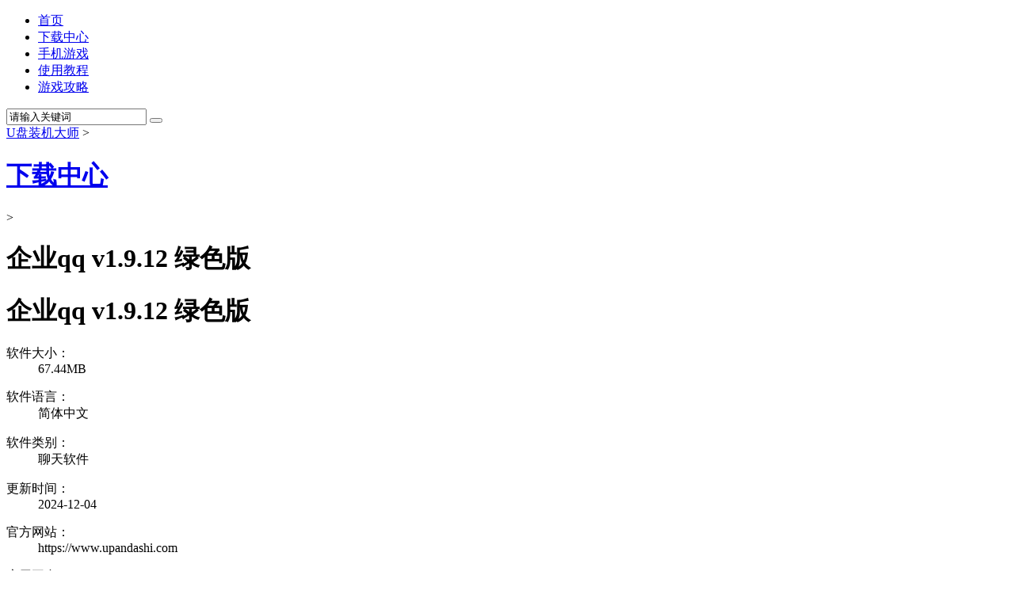

--- FILE ---
content_type: text/html
request_url: https://www.upandashi.com/down/15144.html
body_size: 12007
content:
<!DOCTYPE html>
<html lang="zh-CN">
<head>
    <meta charset="gb2312">
    <meta name="viewport" content="width=1200">
    <meta http-equiv="Content-Type" content="text/html; charset=gb2312" />
    <meta http-equiv="X-UA-Compatible" content="IE=Edge,chrome=1" />

    <title>企业qq破解版下载_企业qq电脑版下载v1.9.12 绿色版</title>
    <meta name="keywords" itemprop="keywords" content="企业qq官方版,企业qq免费版,企业qq免注册版">
    <meta name="description" itemprop="description" content="企业qq破解版是一款面向企业使用的聊天通讯工具。这款软件为中小企业用户提供量身定制的、高效的企业级即时通信产品。而且软件充分满足企业客服稳定、安全、快捷的工作需求，为企业实现真正高效率客户服务和有效客户...">
    <link rel="stylesheet" href="/templets/upan/assets/css/style.css">
    <script src="/templets/upan/assets/js/jquery-1.9.1.min.js"></script>
    <script src="/templets/upan/assets/js/sea.js"></script>
    <script src="/templets/upan/assets/js/base.js"></script>
    <script type="text/javascript">
        (function () {
            var ua = navigator.userAgent.toLowerCase();
            var bIsIpad = ua.match(/ipad/i) == "ipad";
            var bIsIphoneOs = ua.match(/iphone os/i) == "iphone os";
            var bIsAndroid = ua.match(/android/i) == "android";
            var bIsWM = ua.match(/windows mobile/i) == "windows mobile";
            var host = "https://m.upandashi.com";
            var pathname = window.location.pathname;
            if(bIsIpad||bIsIphoneOs||bIsAndroid||bIsWM){
                window.location.href =host + pathname;
            }
        })();
    </script>
    </head>
<body>
<script>
    window.isfugai = '2';
    window.catid = '597';
</script>
<script type="text/javascript" src="/caches/js/mobile/catidfugai.js"></script>
<script type="text/javascript" src="/caches/js/mobile/fugai.js"></script>
<div class="page page-down">
    <!-- header -->
    <div class="page-header">
        <div class="header-inner fn-clear wrapper">
            <!-- logo -->
            <a href="/" class="logo"></a>
            <!-- 导航 -->
            <ul class="nav">
                <li><a class="nav-link" href="/">首页</a></li>
                <li><a class="nav-link on" href="/down/">下载中心</a></li>
                <li><a class="nav-link" href="https://www.upandashi.com/soft/">手机游戏</a></li>
                <li><a class="nav-link " href="/syjc/">使用教程</a></li>
                <li><a class="nav-link" href="https://www.upandashi.com/yxgl/">游戏攻略</a></li>

            </ul>

            <div class="search">
                <input class="search-input" type="text" name="q" value="请输入关键词" onfocus="if(this.value=='请输入关键词'){this.value='';}"  onblur="if(this.value==''){this.value='请输入关键词';}">
                <button class="search-btn" type="submit" id="dosubmitold" value="搜索" search_type ="init" ><i class="icon icon-search"></i></button>

            </div>
        </div>
    </div>

    <script>
        $(document).ready(function(){

            $("#dosubmitold").click(function() {

                var keywords=$(".search-input").val();
                var search_type=$("#dosubmitold").attr('search_type');
                if(search_type == null){
                    search_type = 'init';
                }

                var search_url="//s.upandashi.com";
                var url = search_url+"/search/?q="+keywords+"&pdtc=1&search_type="+search_type;
                window.open(url);

            });
            $(".search-input").keydown(function(e){
                if(e.keyCode==13){
                    var keywords=$(".search-input").val();
                    var search_type=$("#dosubmitold").attr('search_type');
                    if(search_type == null){
                        search_type = 'init';
                    }
                    //alert(search_type);return;
                    //var url = '//'+window.location.host;
                    var search_url="//s.upandashi.com";
                    var url = search_url+"/search/?q="+keywords+"&pdtc=1&search_type="+search_type;
                    window.open(url);
                }
            });
        });
    </script>

<!-- content -->
<div class="page-content wrapper newpage-content">
    <!-- url-here -->
    <div class="url-here">
                <a href='https://www.upandashi.com/'>U盘装机大师</a><span class="aw"> > </span><h1><a href='/down/'>下载中心</a></h1> > </span> &nbsp;&nbsp;<h1><span>企业qq v1.9.12 绿色版</span></h1>
            </div>

    <!-- content -->
    <div class="fn-clear add-content">
        <div class="page-content-l">
            <div class="dcenter-details ndown-details">
                <div class="detail-hd">
                    <h1 class="title">企业qq v1.9.12 绿色版</h1>
                </div>
                <div class="detail-bd">
                    <div class="detail-info clearfix">
                        <div class="con">
                            <div class="attr fn-clear">
                                <dl class="col-lg-6">
                                    <dt>软件大小：</dt>
                                    <dd>67.44MB</dd>
                                </dl>
                                <dl class="col-lg-6">
                                    <dt>软件语言：</dt>
                                    <dd>简体中文</dd>
                                </dl>
                                <dl class="col-lg-6">
                                    <dt>软件类别：</dt>
                                    <dd>聊天软件</dd>
                                </dl>
                                <dl class="col-lg-6">
                                    <dt>更新时间：</dt>
                                    <dd>2024-12-04</dd>
                                </dl>
                                <dl class="col-lg-6">
                                    <dt>官方网站：</dt>
                                    <dd>https://www.upandashi.com</dd>
                                </dl>
                                <dl class="col-lg-6">
                                    <dt>应用平台：</dt>
                                    <dd>Windows操作系统   </dd>
                                </dl>
                                <dl class="col-lg-6">
                                    <dt>软件等级：</dt>
                                    <dd><em class="nstar star4"></em></dd>
                                </dl>
                                <!-- <dl class="col-lg-12">
                                    <dt>安全认证：</dt>
                                    <dd>
                                        <i class="icon icon-ws360"></i><span class="name">360安全卫士</span>
                                        <i class="icon icon-sd360"></i><span class="name">360杀毒</span>
                                        <i class="icon icon-dngj"></i><span class="name">电脑管家</span>
                                    </dd>
                                </dl> -->
                            </div>
<!--                            <script src="/index.php?m=content&c=index&a=show_softdownload_url&id=15144&catid=597"></script>-->
<!--                            <a  class="btn btn-download"><i class="icon icon-download"></i><b class="tit">立即下载</b></a>-->
<!--                            <a href="javascript:void(0);" class="btn btn-download"><i class="icon icon-download"></i><b class="tit">立即下载</b></a>-->
                                                        <a href="javascript:void(0);" class="btn btn-download"><i class="icon icon-download"></i><b class="tit">立即下载</b></a>
                                                    </div>
                        <div class="list_rg">

                        </div>
                    </div>
                    <div class="detail-tabs-box">
                        <ul class="detail-tabs fn-clear" id="detail-tabs">
                            <li class="on"><a href="javascript:;">软件介绍</a></li>
                            <li><a href="javascript:;">下载地址</a></li>
                            <li><a href="javascript:;">猜你喜欢</a></li>
                            <li><a href="javascript:;">热门词库</a></li>
                        </ul>
                    </div>
                    <div class="detail-cont ndetail-cont tabcon" style="display:block;">
                        <p><strong>企业qq破解版</strong>是一款面向企业使用的聊天通讯工具。这款软件为中小企业用户提供量身定制的、高效的企业级即时通信产品。而且软件充分满足企业客服稳定、安全、快捷的工作需求，为企业实现真正高效率客户服务和有效客户关系管理提供科学、完整、智能的解决方案，致力于搭建客户与企业之间的沟通桥梁。同时企业QQ既能够满足企业成员内部沟通的各种需要，又能在最大程度上满足企业内部成员与企业外部联系人的沟通需求，在实现企业即时通信的模式多样化的同时，也提升了企业沟通的效率。有需要的朋友欢迎前来下载。</p>
<p style="text-align: center;"><img src="/uploadfile/2024/0822/20240822035255976.png" /></p>
<p class="introTit"><span><strong>软件特色：</strong></span></p>
<p>1、群发消息 主动营销</p>
<p>可通过企业QQ向海量用户群发消息，消息发送可控性强，精准度、曝光率高，企业比较小的投入可获得比较大的收益。</p>
<p>2、海量好友 沟通顺畅</p>
<p>一个QQ可容纳数25万好友，客户再多也装得下;同时在线客户再多也能及时、畅快的沟通，一位客服可以同时轻松应答多位客户;</p>
<p>3、靓号定制 尽显尊贵</p>
<p>根据需要可定制800/400电话热线QQ靓号，专业、好记，利于企业推广。QQ的专属靓号，彰显企业尊贵身份;</p>
<p>4、同一号码 多人管理</p>
<p>一个QQ号可由多位客服同时在线管理，通过科学、智能的分配方式实现高效客户服务;</p>
<p class="introTit"><span><strong>软件功能：</strong></span></p>
<p>1、信息化管理模式，企业管理更专业</p>
<p>企业管理后台提供角色权限分配、电子考勤、QQ登录管理、群分配等功能，更专业。</p>
<p>2、绑定企业邮箱，信息传达绝无死角</p>
<p>集成高价值腾讯企业邮箱服务，兼顾广播通知、短信发送，办公信息直达每个员工。</p>
<p>3、延续QQ通讯，办公沟通高效轻松</p>
<p>群组讨论、多人语音视频、电子邮件与短信、文件离线传输、远程协助，沟通更高效。</p>
<p>4、企业实时通讯录，内部联络方便快捷</p>
<p>实时更新的企业组织架构和员工个人名片，短信交换名片，查找同事和内部联络更顺畅。</p>
<p>5、帐号信息更安全，企业主掌握主控权</p>
<p>企业主可对所有员工帐号统一管理，消息记录、群、外部客户资料、安全尽在掌握。</p>
<p>6、与QQ互联，商务沟通名片更专业</p>
<p>员工对外名片展示企业形象，更提供QQ好友克隆、聊天记录漫游、千级好友数，更尊贵。</p>
<p>7、移动办公，多平台协作效率更高</p>
<p>离线可查联系方式，消息通信无遗漏，无论出差还是开会，移动办公版让您的办公效率更上一层楼</p>
<p>8、员工连号，形象展示统一专业</p>
<p>企业员工将得到末位相连的办公QQ号，员工对外形象展示统一专业。</p>
<p class="introTit"><span><strong>安装教程：</strong></span></p>
<p>1.解压下载的安装包双击运行</p>
<p>2.可以自定义安装，或者直接点击一键安装，以此软件会安装在默认的位置</p>
<p>3.耐心等待软件安装完成，随后就可以启动软件啦</p>
<p class="introTit"><span><strong>常见问题：</strong></span></p>
<p>这款软件和个人QQ有什么区别?</p>
<p>QQ的用户，需从企业QQ客户端登录，或从QQ专属的网页登录。</p>
<p>软件可容纳的好友上限为25万，而普通QQ好友上限为为500个。</p>
<p>面向企业，界面清爽、简洁，功能和应用均为企业量身定制。</p>
<p>二、软件适用于哪些场景?</p>
<p>拥有大量客户咨询要求，希望系统化管理客户的企业或个体商户。</p>
<p>大量客户咨询：每天都有数十人甚至数百人来进行咨询，同一时间内需要与数十个客户同时会话。</p>
<p>系统化管理客户：每天接触的客户众多，想要对客户进行系统分类，有对客户回访的需求，希望可以向符合条件的目标客户推送公告等信息。</p>
<p>三、完整性被破坏怎么办?</p>
<p>1.一般情况下出现这个提示，是因为企业QQ中的一个QQEIMPlatform Service程序被限制启动的缘故，只需要把它设置成自动启动即可，在电脑桌面找到&ldquo;计算机&rdquo;点击右键，选择&ldquo;管理&rdquo;;</p>
<p>2.来到计算机管理窗口，找到&ldquo;服务和应用程序&rdquo;，然后点击查看下一层级菜单;</p>
<p>3.在出现下一级目录之后，再点击&ldquo;服务&rdquo;菜单;</p>
<p>4.然后就可以看到电脑中多个程序的名称和状态，根据字母排列的顺序，可以很快找到QQEIMPlatform Service程序，然后点击打开它;</p>
<p>5.打开QQEIMPlatform Service的属性窗口之后，在它的启动类型中点击下拉窗口，选择&ldquo;自动&rdquo;，然后在服务状态下点击&ldquo;启动&ldquo;;</p>
<p>6.接着启动服务状态会有个过程，大概就几秒钟，在已启动之后，再点击&ldquo;应用&rdquo;按钮，最后再点击&ldquo;确定&rdquo;;</p>
                    </div>

                                                                            </div>
            </div>

            <div class="xzdzbox tabcon" id="xzqdzbox">
                <div class="hjtj_title">
                    <ul id="test_tab_list">
                        <li class="last">企业qq v1.9.12 绿色版下载地址</li>
                    </ul>
                </div>

                <!-- 下载地址显示 -->
                <div class="tab_list tab_list_1">
                    <div class="xzdz_title">企业qq v1.9.12 绿色版</div>
                    <div class="xzdz_wrap clearfix">
                        <div class="xzdz_lf">
                            <div class="sortbox">
                                <div class="sort_list">
                                    <dl class="clearfix">
                                        <dt class="dt2"><span>需下载高速下载器</span></dt>
                                        <dd>
                                            <script src="/index.php?m=content&c=index&a=show_softdownload_url3&id=15144&catid=597&type=1"></script>
                                        </dd>
                                    </dl>
                                    <dl class="clearfix der">
                                        <dt class="dt3"><span>普通下载地址</span></dt>
                                        <dd>
                                            <script src="/index.php?m=content&c=index&a=show_softdownload_url3&id=15144&catid=597&type=2"></script>
                                        </dd>
                                    </dl>
                                </div>
                            </div>
                        </div>
                    </div>
                </div>

                <!-- 下载地址显示 -->

                <!-- 下载地址显示 -->

                <div style="display:none;" id="content_info_pctg" data="10997" tit="百度干净云大神版" ispctg=""></div>
                <!-- 广告位 -->
                <!--软件下载内页，下载地址上方，下载器广告-->
                <div class="ad_groups">
                    <div class="ad_col">
                    </div>
                    <div class="ad_col">
                    </div>
                </div>
            </div>

            <div class="tabcon" id="arc_djdzw">
                <div class="section-title"><span class="title">猜你喜欢</span></div>
                <div class="show_top_list">
                    <ul class="list">
                                                                        <li class="item">
                            <a href="/down/55669.html" target="_blank" title="vagaa哇嘎v2.6.8.3 官方版">
                                <img class="pic" src="https://img.upandashi.com/uploadfile/2025/0922/20250922052801206.jpg" alt="vagaa哇嘎v2.6.8.3 官方版">
                                <div class="tit">vagaa哇嘎v2.6.8.3 官方版</div>
                            </a>
                        </li>
                                                <li class="item">
                            <a href="/down/49641.html" target="_blank" title="火绒安全软件v6.0.7.6 官方版">
                                <img class="pic" src="https://img.upandashi.com/uploadfile/2025/0922/20250922053108269.png" alt="火绒安全软件v6.0.7.6 官方版">
                                <div class="tit">火绒安全软件v6.0.7.6 官方版</div>
                            </a>
                        </li>
                                                <li class="item">
                            <a href="/down/49165.html" target="_blank" title="会声会影2025 v26.0.0.1 直装版">
                                <img class="pic" src="https://img.upandashi.com/uploadfile/2025/0918/20250918055831628.png" alt="会声会影2025 v26.0.0.1 直装版">
                                <div class="tit">会声会影2025 v26.0.0.1 直装版</div>
                            </a>
                        </li>
                                                <li class="item">
                            <a href="/down/44044.html" target="_blank" title="coreldraw v25.0.0.17 破解版">
                                <img class="pic" src="https://img.upandashi.com/uploadfile/2025/0922/20250922051803420.png" alt="coreldraw v25.0.0.17 破解版">
                                <div class="tit">coreldraw v25.0.0.17 破解版</div>
                            </a>
                        </li>
                                                <li class="item">
                            <a href="/down/41859.html" target="_blank" title="bitcomet v1.84 全功能豪华版">
                                <img class="pic" src="https://img.upandashi.com/uploadfile/2025/0922/20250922053645276.png" alt="bitcomet v1.84 全功能豪华版">
                                <div class="tit">bitcomet v1.84 全功能豪华版</div>
                            </a>
                        </li>
                                                <li class="item">
                            <a href="/down/41855.html" target="_blank" title="adobe photoshop v26.1.0 中文特别版">
                                <img class="pic" src="https://img.upandashi.com/uploadfile/2025/0922/20250922054125842.png" alt="adobe photoshop v26.1.0 中文特别版">
                                <div class="tit">adobe photoshop v26.1.0 中文特别版</div>
                            </a>
                        </li>
                                                <li class="item">
                            <a href="/down/41235.html" target="_blank" title="ccleaner v6.39.0.11548 中文版">
                                <img class="pic" src="https://img.upandashi.com/uploadfile/2025/0922/20250922054452995.png" alt="ccleaner v6.39.0.11548 中文版">
                                <div class="tit">ccleaner v6.39.0.11548 中文版</div>
                            </a>
                        </li>
                                                <li class="item">
                            <a href="/down/26346.html" target="_blank" title="csdn免积分下载器v5.5 免费版">
                                <img class="pic" src="https://img.upandashi.com/uploadfile/2025/1027/20251027105306176.png" alt="csdn免积分下载器v5.5 免费版">
                                <div class="tit">csdn免积分下载器v5.5 免费版</div>
                            </a>
                        </li>
                                                <li class="item">
                            <a href="/down/22174.html" target="_blank" title="idm下载器">
                                <img class="pic" src="https://img.upandashi.com/uploadfile/2026/0105/20260105032750399.png" alt="idm下载器">
                                <div class="tit">idm下载器</div>
                            </a>
                        </li>
                                                <li class="item">
                            <a href="/down/19537.html" target="_blank" title="冰点还原精灵v9.00.020.5760 激活版">
                                <img class="pic" src="https://img.upandashi.com/uploadfile/2025/0922/20250922055244888.png" alt="冰点还原精灵v9.00.020.5760 激活版">
                                <div class="tit">冰点还原精灵v9.00.020.5760 激活版</div>
                            </a>
                        </li>
                                                <li class="item">
                            <a href="/down/14913.html" target="_blank" title="360安全卫士v14.0 免安装版">
                                <img class="pic" src="https://img.upandashi.com/uploadfile/2025/1208/20251208051758107.png" alt="360安全卫士v14.0 免安装版">
                                <div class="tit">360安全卫士v14.0 免安装版</div>
                            </a>
                        </li>
                                                <li class="item">
                            <a href="/down/14842.html" target="_blank" title="搜狗输入法v15.8.0.2239 精简版">
                                <img class="pic" src="https://img.upandashi.com/uploadfile/2025/0922/20250922055515506.png" alt="搜狗输入法v15.8.0.2239 精简版">
                                <div class="tit">搜狗输入法v15.8.0.2239 精简版</div>
                            </a>
                        </li>
                                                <li class="item">
                            <a href="/down/14819.html" target="_blank" title="有道词典v11.2.9.0 离线版">
                                <img class="pic" src="https://img.upandashi.com/uploadfile/2025/0922/20250922055842608.jpg" alt="有道词典v11.2.9.0 离线版">
                                <div class="tit">有道词典v11.2.9.0 离线版</div>
                            </a>
                        </li>
                                                <li class="item">
                            <a href="/down/14808.html" target="_blank" title="7-zip v24.8.0 美化版">
                                <img class="pic" src="https://img.upandashi.com/uploadfile/2025/0922/20250922052453673.png" alt="7-zip v24.8.0 美化版">
                                <div class="tit">7-zip v24.8.0 美化版</div>
                            </a>
                        </li>
                                                <li class="item">
                            <a href="/down/13834.html" target="_blank" title="EasyRecovery v14.0.0.4 中文免激活版">
                                <img class="pic" src="https://img.upandashi.com/uploadfile/2025/0922/20250922060253441.png" alt="EasyRecovery v14.0.0.4 中文免激活版">
                                <div class="tit">EasyRecovery v14.0.0.4 中文免激活版</div>
                            </a>
                        </li>
                                                                    </ul>
                </div>
            </div>

            <div class="tabcon" id="arc_rmck">
                <div class="section-title"><span class="title">热门词库</span></div>
                <div class="rmckbox" style="height: 250px">
                                                                                <a href="/down/49363.html" class="c-1" target="_blank">mathtype v7.4.8.0 激活版</a>
                                                            <a href="/down/44523.html" class="c-2" target="_blank">wps office2026</a>
                                                            <a href="/down/41996.html" class="c-3" target="_blank">musictools v1.9.8.3 去更新版</a>
                                                            <a href="/down/41251.html" class="c-4" target="_blank">microsoft edge v96.0.1054.53 中文版</a>
                                                            <a href="/down/38811.html" class="c-5" target="_blank">腾讯qqv9.9.25 官方版</a>
                                                            <a href="/down/32703.html" class="c-6" target="_blank">46助手v1.5.11 免费版</a>
                                                            <a href="/down/24741.html" class="c-7" target="_blank">风云视频转换器v1.23.4.251 免注册版</a>
                                                            <a href="/down/17955.html" class="c-8" target="_blank">adguard v7.20.3.4994 永久激活版</a>
                                                            <a href="/down/17126.html" class="c-1" target="_blank">迅捷视频剪辑器 v2.12.0.0 绿色版</a>
                                                            <a href="/down/16493.html" class="c-2" target="_blank">python v3.13.7 精简版</a>
                                                            <a href="/down/15384.html" class="c-3" target="_blank">完美解码v2025.10.31 免安装版</a>
                                                            <a href="/down/14982.html" class="c-4" target="_blank">360安全浏览器v16.1.2286 去广告版</a>
                                                            <a href="/down/14846.html" class="c-5" target="_blank">mindmaster v11.1.7.822 激活版</a>
                                                            <a href="/down/14842.html" class="c-6" target="_blank">搜狗输入法v15.8.0.2239 精简版</a>
                                                            <a href="/down/14639.html" class="c-7" target="_blank">酷狗音乐</a>
                                                            <a href="/down/14533.html" class="c-8" target="_blank">腾讯视频v11.146.8778.0 永久会员版</a>
                                                            <a href="/down/14305.html" class="c-1" target="_blank">YY语音v9.50.0.0 绿色版</a>
                                                                            </div>
            </div>
        </div>

        <div class="page-content-r" id="smartBox">
            <div class="fldhbox nfldhbox">
                <div class="fldh_list clearfix">
                                                                                <a href="https://www.upandashi.com/down/yyqt/" class=""> 应用其他</a>
                                        <a href="https://www.upandashi.com/down/ltrj/" class=""> 聊天软件</a>
                                        <a href="https://www.upandashi.com/down/spbf/" class=""> 视频播放</a>
                                        <a href="https://www.upandashi.com/down/yyrj/" class=""> 音乐软件</a>
                                        <a href="https://www.upandashi.com/down/wlgj/" class=""> 网络工具</a>
                                        <a href="https://www.upandashi.com/down/xtrj/" class=""> 系统软件</a>
                                        <a href="https://www.upandashi.com/down/aqrj/" class=""> 安全软件</a>
                                        <a href="https://www.upandashi.com/down/bfrj/" class=""> 办公软件</a>
                                        <a href="https://www.upandashi.com/down/ysrj/" class=""> 压缩软件</a>
                                        <a href="https://www.upandashi.com/down/txdh/" class=""> 图形动画</a>
                                        <a href="https://www.upandashi.com/down/bckf/" class=""> 编程开发</a>
                                        <a href="https://www.upandashi.com/down/yxfz/" class=""> 游戏辅助</a>
                                                        </div>
            </div>
            <div class="show_related_game hbsy_game hyhbox">
                <div class="section-title">
                    <span class="title">每日推荐</span>
                    <a href="javascript:;" class="btn-change">换一换</a>
                </div>
                <div class="related-list">
                                        <ul class="hot_games bd-item on">
                                                                        <li>
                            <a href="https://www.upandashi.com/down/109388.html" target="_blank" class="img">
                                <img src="https://img.upandashi.com/uploadfile/2026/0130/20260130041128475.png" alt="地球必须死">
                            </a>
                            <div class="info">
                                <a href="https://www.upandashi.com/down/109388.html" target="_blank" class="bt">地球必须死</a>
                                <div class="tag">
                                                                        <span>游戏辅助</span>
                                </div>
                                <div class="nstar star4"><i style="width:100%;"></i></div>
                            </div>
                            <a href="https://www.upandashi.com/down/109388.html" target="_blank" class="downl">查看</a>
                        </li>
                                                                                                <li>
                            <a href="https://www.upandashi.com/down/109387.html" target="_blank" class="img">
                                <img src="https://img.upandashi.com/uploadfile/2026/0130/20260130035708859.png" alt="罪域征途免安装最新版">
                            </a>
                            <div class="info">
                                <a href="https://www.upandashi.com/down/109387.html" target="_blank" class="bt">罪域征途免安装最新版</a>
                                <div class="tag">
                                                                        <span>游戏辅助</span>
                                </div>
                                <div class="nstar star4"><i style="width:100%;"></i></div>
                            </div>
                            <a href="https://www.upandashi.com/down/109387.html" target="_blank" class="downl">查看</a>
                        </li>
                                                                                                <li>
                            <a href="https://www.upandashi.com/down/109386.html" target="_blank" class="img">
                                <img src="https://img.upandashi.com/uploadfile/2026/0130/20260130034816904.png" alt="一盏秋声锦衣卫">
                            </a>
                            <div class="info">
                                <a href="https://www.upandashi.com/down/109386.html" target="_blank" class="bt">一盏秋声锦衣卫</a>
                                <div class="tag">
                                                                        <span>游戏辅助</span>
                                </div>
                                <div class="nstar star4"><i style="width:100%;"></i></div>
                            </div>
                            <a href="https://www.upandashi.com/down/109386.html" target="_blank" class="downl">查看</a>
                        </li>
                                                                                                                                                                                                                                                                                                                                                                    </ul>
                    <ul class="hot_games bd-item">
                                                                                                                                                                                                                        <li>
                            <a href="https://www.upandashi.com/down/109385.html" target="_blank" class="img">
                                <img src="https://img.upandashi.com/uploadfile/2026/0130/20260130034040507.png" alt="巴洛的黑暗之心">
                            </a>
                            <div class="info">
                                <a href="https://www.upandashi.com/down/109385.html" target="_blank" class="bt">巴洛的黑暗之心</a>
                                <div class="tag">
                                                                        <span>游戏辅助</span>
                                </div>
                                <div class="nstar star4"><i style="width:100%;"></i></div>
                            </div>
                            <a href="https://www.upandashi.com/down/109385.html" target="_blank" class="downl">查看</a>
                        </li>
                                                                                                <li>
                            <a href="https://www.upandashi.com/down/109384.html" target="_blank" class="img">
                                <img src="https://img.upandashi.com/uploadfile/2026/0130/20260130033434681.png" alt="仁王3steam试玩版">
                            </a>
                            <div class="info">
                                <a href="https://www.upandashi.com/down/109384.html" target="_blank" class="bt">仁王3steam试玩版</a>
                                <div class="tag">
                                                                        <span>游戏辅助</span>
                                </div>
                                <div class="nstar star4"><i style="width:100%;"></i></div>
                            </div>
                            <a href="https://www.upandashi.com/down/109384.html" target="_blank" class="downl">查看</a>
                        </li>
                                                                                                <li>
                            <a href="https://www.upandashi.com/down/56173.html" target="_blank" class="img">
                                <img src="https://img.upandashi.com/uploadfile/2026/0130/20260130111624418.jpg" alt="chemdraw mac(化学绘图软件)v23.1.1.3 中文版">
                            </a>
                            <div class="info">
                                <a href="https://www.upandashi.com/down/56173.html" target="_blank" class="bt">chemdraw mac(化学绘图软件)v23.1.1.3 中文版</a>
                                <div class="tag">
                                                                        <span>应用其他</span>
                                </div>
                                <div class="nstar star4"><i style="width:100%;"></i></div>
                            </div>
                            <a href="https://www.upandashi.com/down/56173.html" target="_blank" class="downl">查看</a>
                        </li>
                                                                                                                                                                                                                    </ul>
                    <ul class="hot_games bd-item">
                                                                                                                                                                                                                                                                                                                                                                        <li>
                            <a href="https://www.upandashi.com/down/66691.html" target="_blank" class="img">
                                <img src="https://img.upandashi.com/uploadfile/2026/0130/20260130111130632.png" alt="ai无损放大工具v2.1.0.0 绿色版">
                            </a>
                            <div class="info">
                                <a href="https://www.upandashi.com/down/66691.html" target="_blank" class="bt">ai无损放大工具v2.1.0.0 绿色版</a>
                                <div class="tag">
                                                                        <span>图形动画</span>
                                </div>
                                <div class="nstar star4"><i style="width:100%;"></i></div>
                            </div>
                            <a href="https://www.upandashi.com/down/66691.html" target="_blank" class="downl">查看</a>
                        </li>
                                                                                                <li>
                            <a href="https://www.upandashi.com/down/79477.html" target="_blank" class="img">
                                <img src="https://img.upandashi.com/uploadfile/2026/0130/20260130110623128.png" alt="anki官方版">
                            </a>
                            <div class="info">
                                <a href="https://www.upandashi.com/down/79477.html" target="_blank" class="bt">anki官方版</a>
                                <div class="tag">
                                                                        <span>应用其他</span>
                                </div>
                                <div class="nstar star4"><i style="width:100%;"></i></div>
                            </div>
                            <a href="https://www.upandashi.com/down/79477.html" target="_blank" class="downl">查看</a>
                        </li>
                                                                                                <li>
                            <a href="https://www.upandashi.com/down/51608.html" target="_blank" class="img">
                                <img src="https://img.upandashi.com/uploadfile/2026/0130/20260130110407203.jpg" alt="先祖人类奥德赛 免安装版">
                            </a>
                            <div class="info">
                                <a href="https://www.upandashi.com/down/51608.html" target="_blank" class="bt">先祖人类奥德赛 免安装版</a>
                                <div class="tag">
                                                                        <span>游戏辅助</span>
                                </div>
                                <div class="nstar star4"><i style="width:100%;"></i></div>
                            </div>
                            <a href="https://www.upandashi.com/down/51608.html" target="_blank" class="downl">查看</a>
                        </li>
                                                
                    </ul>

                </div>
            </div>
            <div class="show_related_game tjsy_game hyhbox">
                <div class="section-title">
                    <span class="title">热门手游</span>
                    <a href="javascript:;" class="btn-change">换一换</a>
                </div>
                <div class="show_top_list rg_game_list">
                                                            <ul class="list bd-item on">
                                                                        <li class="item">
                            <a href="https://www.upandashi.com/soft/8638.html" target="_blank" title="迷你世界">
                                <img class="pic" src="https://img.upandashi.com/uploadfile/2026/0123/20260123083716756.png" alt="迷你世界">
                                <div class="tit">迷你世界</div>
                            </a>
                        </li>
                                                                                                <li class="item">
                            <a href="https://www.upandashi.com/soft/8499.html" target="_blank" title="孤胆车神维加斯">
                                <img class="pic" src="https://img.upandashi.com/uploadfile/2026/0129/20260129053858645.png" alt="孤胆车神维加斯">
                                <div class="tit">孤胆车神维加斯</div>
                            </a>
                        </li>
                                                                                                <li class="item">
                            <a href="https://www.upandashi.com/soft/9459.html" target="_blank" title="传说对决">
                                <img class="pic" src="https://img.upandashi.com/uploadfile/2025/1111/20251111104620664.png" alt="传说对决">
                                <div class="tit">传说对决</div>
                            </a>
                        </li>
                                                                                                <li class="item">
                            <a href="https://www.upandashi.com/soft/14284.html" target="_blank" title="奴隶少女希尔薇">
                                <img class="pic" src="https://img.upandashi.com/uploadfile/2026/0127/20260127111325781.png" alt="奴隶少女希尔薇">
                                <div class="tit">奴隶少女希尔薇</div>
                            </a>
                        </li>
                                                                                                <li class="item">
                            <a href="https://www.upandashi.com/soft/8494.html" target="_blank" title="樱花校园模拟器">
                                <img class="pic" src="https://img.upandashi.com/uploadfile/2026/0105/20260105025756498.png" alt="樱花校园模拟器">
                                <div class="tit">樱花校园模拟器</div>
                            </a>
                        </li>
                                                                                                <li class="item">
                            <a href="https://www.upandashi.com/soft/12147.html" target="_blank" title="山羊模拟器">
                                <img class="pic" src="https://img.upandashi.com/uploadfile/2025/0811/20250811075914928.png" alt="山羊模拟器">
                                <div class="tit">山羊模拟器</div>
                            </a>
                        </li>
                                                                                                <li class="item">
                            <a href="https://www.upandashi.com/soft/9502.html" target="_blank" title="原神(空月之歌·终曲)">
                                <img class="pic" src="https://img.upandashi.com/uploadfile/2026/0127/20260127113043634.png" alt="原神(空月之歌·终曲)">
                                <div class="tit">原神(空月之歌·终曲)</div>
                            </a>
                        </li>
                                                                                                <li class="item">
                            <a href="https://www.upandashi.com/soft/8430.html" target="_blank" title="我的世界">
                                <img class="pic" src="https://img.upandashi.com/uploadfile/2026/0128/20260128045343186.png" alt="我的世界">
                                <div class="tit">我的世界</div>
                            </a>
                        </li>
                                                                                                <li class="item">
                            <a href="https://www.upandashi.com/soft/11809.html" target="_blank" title="海岛奇兵">
                                <img class="pic" src="https://img.upandashi.com/uploadfile/2025/1126/20251126093823101.png" alt="海岛奇兵">
                                <div class="tit">海岛奇兵</div>
                            </a>
                        </li>
                                                                                                                                                                                                                                                                                                                                                                                                                                                                                                                    </ul>
                    <ul class="list bd-item">
                                                                                                                                                                                                                                                                                                                                                                                                                                                                                                                        <li class="item">
                            <a href="https://www.upandashi.com/soft/8856.html" target="_blank" title="漫威超级战争下载最新版本">
                                <img class="pic" src="https://img.upandashi.com/uploadfile/2026/0127/20260127053943828.png" alt="漫威超级战争下载最新版本">
                                <div class="tit">漫威超级战争下载最新版本</div>
                            </a>
                        </li>
                                                                                                <li class="item">
                            <a href="https://www.upandashi.com/soft/8465.html" target="_blank" title="奥特曼宇宙英雄">
                                <img class="pic" src="https://img.upandashi.com/uploadfile/2025/1124/20251124103131244.png" alt="奥特曼宇宙英雄">
                                <div class="tit">奥特曼宇宙英雄</div>
                            </a>
                        </li>
                                                                                                <li class="item">
                            <a href="https://www.upandashi.com/soft/9477.html" target="_blank" title="植物大战僵尸西游版">
                                <img class="pic" src="https://img.upandashi.com/uploadfile/2026/0127/20260127113101854.png" alt="植物大战僵尸西游版">
                                <div class="tit">植物大战僵尸西游版</div>
                            </a>
                        </li>
                                                                                                <li class="item">
                            <a href="https://www.upandashi.com/soft/12304.html" target="_blank" title="模拟山羊太空版">
                                <img class="pic" src="https://img.upandashi.com/uploadfile/2025/1029/20251029052605423.png" alt="模拟山羊太空版">
                                <div class="tit">模拟山羊太空版</div>
                            </a>
                        </li>
                                                                                                <li class="item">
                            <a href="https://www.upandashi.com/soft/12197.html" target="_blank" title="皇室战争">
                                <img class="pic" src="https://img.upandashi.com/uploadfile/2026/0127/20260127051708318.png" alt="皇室战争">
                                <div class="tit">皇室战争</div>
                            </a>
                        </li>
                                                                                                <li class="item">
                            <a href="https://www.upandashi.com/soft/8399.html" target="_blank" title="王者荣耀精简版">
                                <img class="pic" src="https://img.upandashi.com/uploadfile/2026/0106/20260106093331910.png" alt="王者荣耀精简版">
                                <div class="tit">王者荣耀精简版</div>
                            </a>
                        </li>
                                                                                                <li class="item">
                            <a href="https://www.upandashi.com/soft/8466.html" target="_blank" title="侠盗飞车圣安地列斯">
                                <img class="pic" src="https://img.upandashi.com/uploadfile/2026/0128/20260128053844725.png" alt="侠盗飞车圣安地列斯">
                                <div class="tit">侠盗飞车圣安地列斯</div>
                            </a>
                        </li>
                                                                                                <li class="item">
                            <a href="https://www.upandashi.com/soft/13973.html" target="_blank" title="球球大作战">
                                <img class="pic" src="https://img.upandashi.com/uploadfile/2025/1125/20251125051734995.png" alt="球球大作战">
                                <div class="tit">球球大作战</div>
                            </a>
                        </li>
                                                                                                <li class="item">
                            <a href="https://www.upandashi.com/soft/9236.html" target="_blank" title="光·遇">
                                <img class="pic" src="https://img.upandashi.com/uploadfile/2025/1014/20251014053409867.png" alt="光·遇">
                                <div class="tit">光·遇</div>
                            </a>
                        </li>
                                                                    </ul>
                                    </div>
            </div>

            <div class="rmbq-box">
                <div class="section-title">
                    <span class="title">热门标签</span>
                </div>
                <div class="rmbq-list">
                                                                                <a class="item" href="/down/58904.html" target="_blank">搜狗浏览器</a>
                                                            <a class="item" href="/down/56422.html" target="_blank">5e对战平台</a>
                                                            <a class="item" href="/down/56274.html" target="_blank">360极速浏览器v13.0.2256.0 官方版</a>
                                                            <a class="item" href="/down/52075.html" target="_blank">腾讯手游助手v3.10.1416.80 官方最新版</a>
                                                            <a class="item" href="/down/51302.html" target="_blank">政务微信v3.1.200.450 官方版</a>
                                                            <a class="item" href="/down/50769.html" target="_blank">驱动总裁v2.20.0.3 万能网卡版</a>
                                                            <a class="item" href="/down/50309.html" target="_blank">微信2021 v4.1.5 最新版</a>
                                                            <a class="item" href="/down/50149.html" target="_blank">ie浏览器</a>
                                                            <a class="item" href="/down/49754.html" target="_blank">夜神模拟器v7.0.6.2 绿色去广告版</a>
                                                            <a class="item" href="/down/49641.html" target="_blank">火绒安全软件v6.0.7.6 官方版</a>
                                                            <a class="item" href="/down/49562.html" target="_blank">microsoft office 2026</a>
                                                            <a class="item" href="/down/49438.html" target="_blank">雷电模拟器v9.1.87 绿色版</a>
                                                            <a class="item" href="/down/49363.html" target="_blank">mathtype v7.4.8.0 激活版</a>
                                                            <a class="item" href="/down/47642.html" target="_blank">itools v4.5.1.9 破解版</a>
                                                            <a class="item" href="/down/47441.html" target="_blank">xmind 2026 v26.01.07145 破解版</a>
                                                            <a class="item" href="/down/46878.html" target="_blank">itunes v12.12.10.1.64 官方版</a>
                                                            <a class="item" href="/down/46713.html" target="_blank">360免费wifi v5.3.2.5005 官方版</a>
                                                            <a class="item" href="/down/46448.html" target="_blank">p2psearcher8.0.2</a>
                                                            <a class="item" href="/down/43549.html" target="_blank">xftp7 v8.0.0086 绿色版</a>
                                                            <a class="item" href="/down/42401.html" target="_blank">diskgenius</a>
                                                            <a class="item" href="/down/42274.html" target="_blank">阿里旺旺v10.01.03C 买家版</a>
                                                            <a class="item" href="/down/38811.html" target="_blank">腾讯qqv9.9.25 官方版</a>
                                                            <a class="item" href="/down/27752.html" target="_blank">驱动精灵 v9.70.0.104 万能网卡版</a>
                                                            <a class="item" href="/down/26788.html" target="_blank">爱思助手v8.2 绿色免安装版</a>
                                                            <a class="item" href="/down/25943.html" target="_blank">优启通v10.3.1.8 绿色免安装版</a>
                                                            <a class="item" href="/down/22690.html" target="_blank">360驱动大师</a>
                                                            <a class="item" href="/down/21601.html" target="_blank">photoshop 2026 v22.5.3 单文件版</a>
                                                            <a class="item" href="/down/19808.html" target="_blank">光影魔术手v4.7.3.1210 精简版</a>
                                                            <a class="item" href="/down/17358.html" target="_blank">windows 10 manager v3.5.8 绿色版</a>
                                                            <a class="item" href="/down/16720.html" target="_blank">115网盘v24.5.0.1</a>
                                                                            </div>
            </div>
            <div class="soft-top tabbox">
                <div class="section-title">
                    <span class="title">软件排行</span>
                    <ul class="yxph_title tabtit">
                        <li class="aitem on">最新</li>
                        <li class="aitem">最热</li>
                    </ul>
                </div>
                <div class="soft-top-lists">
                    
                    <ul class="tablist mouseover">
                                                                        <li class="hover">
                            <div class="lb_mr"><em class="itop no1">1</em><span>地球必须死</span><a href="/down/109388.html" target="_blank"
                                                                                                  class="lq">查看</a></div>
                            <div class="lb_hover">
                                <em class="itop no1">1</em>
                                <div class="lb_icon"><a href="/down/109388.html" target="_blank"><img
                                        src="https://img.upandashi.com/uploadfile/2026/0130/20260130041128475.png" alt="地球必须死"><span
                                        class="cover_89"></span></a></div>
                                <div class="lb_intro">
                                    <p class="title"><a href="/down/109388.html" target="_blank">地球必须死</a></p>
                                    <p class="sl"><span class="nstar star4"></span></p>
                                                                        <p class="time">游戏辅助</p>
                                </div>
                                <div class="lb_a"><a href="/down/109388.html" target="_blank" class="lq">查看</a></div>
                            </div>
                        </li>
                                                <li class="">
                            <div class="lb_mr"><em class="itop no2">2</em><span>罪域征途免安装最新版</span><a href="/down/109387.html" target="_blank"
                                                                                                  class="lq">查看</a></div>
                            <div class="lb_hover">
                                <em class="itop no1">2</em>
                                <div class="lb_icon"><a href="/down/109387.html" target="_blank"><img
                                        src="https://img.upandashi.com/uploadfile/2026/0130/20260130035708859.png" alt="罪域征途免安装最新版"><span
                                        class="cover_89"></span></a></div>
                                <div class="lb_intro">
                                    <p class="title"><a href="/down/109387.html" target="_blank">罪域征途免安装最新版</a></p>
                                    <p class="sl"><span class="nstar star4"></span></p>
                                                                        <p class="time">游戏辅助</p>
                                </div>
                                <div class="lb_a"><a href="/down/109387.html" target="_blank" class="lq">查看</a></div>
                            </div>
                        </li>
                                                <li class="">
                            <div class="lb_mr"><em class="itop no3">3</em><span>一盏秋声锦衣卫</span><a href="/down/109386.html" target="_blank"
                                                                                                  class="lq">查看</a></div>
                            <div class="lb_hover">
                                <em class="itop no1">3</em>
                                <div class="lb_icon"><a href="/down/109386.html" target="_blank"><img
                                        src="https://img.upandashi.com/uploadfile/2026/0130/20260130034816904.png" alt="一盏秋声锦衣卫"><span
                                        class="cover_89"></span></a></div>
                                <div class="lb_intro">
                                    <p class="title"><a href="/down/109386.html" target="_blank">一盏秋声锦衣卫</a></p>
                                    <p class="sl"><span class="nstar star4"></span></p>
                                                                        <p class="time">游戏辅助</p>
                                </div>
                                <div class="lb_a"><a href="/down/109386.html" target="_blank" class="lq">查看</a></div>
                            </div>
                        </li>
                                                <li class="">
                            <div class="lb_mr"><em class="itop no4">4</em><span>巴洛的黑暗之心</span><a href="/down/109385.html" target="_blank"
                                                                                                  class="lq">查看</a></div>
                            <div class="lb_hover">
                                <em class="itop no1">4</em>
                                <div class="lb_icon"><a href="/down/109385.html" target="_blank"><img
                                        src="https://img.upandashi.com/uploadfile/2026/0130/20260130034040507.png" alt="巴洛的黑暗之心"><span
                                        class="cover_89"></span></a></div>
                                <div class="lb_intro">
                                    <p class="title"><a href="/down/109385.html" target="_blank">巴洛的黑暗之心</a></p>
                                    <p class="sl"><span class="nstar star4"></span></p>
                                                                        <p class="time">游戏辅助</p>
                                </div>
                                <div class="lb_a"><a href="/down/109385.html" target="_blank" class="lq">查看</a></div>
                            </div>
                        </li>
                                                <li class="">
                            <div class="lb_mr"><em class="itop no5">5</em><span>仁王3steam试玩版</span><a href="/down/109384.html" target="_blank"
                                                                                                  class="lq">查看</a></div>
                            <div class="lb_hover">
                                <em class="itop no1">5</em>
                                <div class="lb_icon"><a href="/down/109384.html" target="_blank"><img
                                        src="https://img.upandashi.com/uploadfile/2026/0130/20260130033434681.png" alt="仁王3steam试玩版"><span
                                        class="cover_89"></span></a></div>
                                <div class="lb_intro">
                                    <p class="title"><a href="/down/109384.html" target="_blank">仁王3steam试玩版</a></p>
                                    <p class="sl"><span class="nstar star4"></span></p>
                                                                        <p class="time">游戏辅助</p>
                                </div>
                                <div class="lb_a"><a href="/down/109384.html" target="_blank" class="lq">查看</a></div>
                            </div>
                        </li>
                                                <li class="">
                            <div class="lb_mr"><em class="itop no6">6</em><span>chemdraw mac(化学绘图软件)v23.1.1.3 中文版</span><a href="/down/56173.html" target="_blank"
                                                                                                  class="lq">查看</a></div>
                            <div class="lb_hover">
                                <em class="itop no1">6</em>
                                <div class="lb_icon"><a href="/down/56173.html" target="_blank"><img
                                        src="https://img.upandashi.com/uploadfile/2026/0130/20260130111624418.jpg" alt="chemdraw mac(化学绘图软件)v23.1.1.3 中文版"><span
                                        class="cover_89"></span></a></div>
                                <div class="lb_intro">
                                    <p class="title"><a href="/down/56173.html" target="_blank">chemdraw mac(化学绘图软件)v23.1.1.3 中文版</a></p>
                                    <p class="sl"><span class="nstar star4"></span></p>
                                                                        <p class="time">应用其他</p>
                                </div>
                                <div class="lb_a"><a href="/down/56173.html" target="_blank" class="lq">查看</a></div>
                            </div>
                        </li>
                                                <li class="">
                            <div class="lb_mr"><em class="itop no7">7</em><span>ai无损放大工具v2.1.0.0 绿色版</span><a href="/down/66691.html" target="_blank"
                                                                                                  class="lq">查看</a></div>
                            <div class="lb_hover">
                                <em class="itop no1">7</em>
                                <div class="lb_icon"><a href="/down/66691.html" target="_blank"><img
                                        src="https://img.upandashi.com/uploadfile/2026/0130/20260130111130632.png" alt="ai无损放大工具v2.1.0.0 绿色版"><span
                                        class="cover_89"></span></a></div>
                                <div class="lb_intro">
                                    <p class="title"><a href="/down/66691.html" target="_blank">ai无损放大工具v2.1.0.0 绿色版</a></p>
                                    <p class="sl"><span class="nstar star4"></span></p>
                                                                        <p class="time">图形动画</p>
                                </div>
                                <div class="lb_a"><a href="/down/66691.html" target="_blank" class="lq">查看</a></div>
                            </div>
                        </li>
                                                <li class="">
                            <div class="lb_mr"><em class="itop no8">8</em><span>anki官方版</span><a href="/down/79477.html" target="_blank"
                                                                                                  class="lq">查看</a></div>
                            <div class="lb_hover">
                                <em class="itop no1">8</em>
                                <div class="lb_icon"><a href="/down/79477.html" target="_blank"><img
                                        src="https://img.upandashi.com/uploadfile/2026/0130/20260130110623128.png" alt="anki官方版"><span
                                        class="cover_89"></span></a></div>
                                <div class="lb_intro">
                                    <p class="title"><a href="/down/79477.html" target="_blank">anki官方版</a></p>
                                    <p class="sl"><span class="nstar star4"></span></p>
                                                                        <p class="time">应用其他</p>
                                </div>
                                <div class="lb_a"><a href="/down/79477.html" target="_blank" class="lq">查看</a></div>
                            </div>
                        </li>
                                                <li class="">
                            <div class="lb_mr"><em class="itop no9">9</em><span>先祖人类奥德赛 免安装版</span><a href="/down/51608.html" target="_blank"
                                                                                                  class="lq">查看</a></div>
                            <div class="lb_hover">
                                <em class="itop no1">9</em>
                                <div class="lb_icon"><a href="/down/51608.html" target="_blank"><img
                                        src="https://img.upandashi.com/uploadfile/2026/0130/20260130110407203.jpg" alt="先祖人类奥德赛 免安装版"><span
                                        class="cover_89"></span></a></div>
                                <div class="lb_intro">
                                    <p class="title"><a href="/down/51608.html" target="_blank">先祖人类奥德赛 免安装版</a></p>
                                    <p class="sl"><span class="nstar star4"></span></p>
                                                                        <p class="time">游戏辅助</p>
                                </div>
                                <div class="lb_a"><a href="/down/51608.html" target="_blank" class="lq">查看</a></div>
                            </div>
                        </li>
                                                <li class="">
                            <div class="lb_mr"><em class="itop no10">10</em><span>peazip v10.8.0 绿色版</span><a href="/down/16627.html" target="_blank"
                                                                                                  class="lq">查看</a></div>
                            <div class="lb_hover">
                                <em class="itop no1">10</em>
                                <div class="lb_icon"><a href="/down/16627.html" target="_blank"><img
                                        src="https://img.upandashi.com/uploadfile/2026/0130/20260130105908337.png" alt="peazip v10.8.0 绿色版"><span
                                        class="cover_89"></span></a></div>
                                <div class="lb_intro">
                                    <p class="title"><a href="/down/16627.html" target="_blank">peazip v10.8.0 绿色版</a></p>
                                    <p class="sl"><span class="nstar star4"></span></p>
                                                                        <p class="time">应用其他</p>
                                </div>
                                <div class="lb_a"><a href="/down/16627.html" target="_blank" class="lq">查看</a></div>
                            </div>
                        </li>
                                                                    </ul>
                    <ul class="tablist mouseover hide">
                                                                        <li class="hover">
                            <div class="lb_mr"><em class="itop no1">1</em><span>蝙蝠侠阿甘起源 中文版</span><a href="/down/65536.html" target="_blank"
                                                                                                             class="lq">查看</a></div>
                            <div class="lb_hover">
                                <em class="itop no1">1</em>
                                <div class="lb_icon"><a href="/down/65536.html" target="_blank"><img
                                        src="https://img.upandashi.com/uploadfile/2021/1118/20211118041721717.png" alt="蝙蝠侠阿甘起源 中文版"><span
                                        class="cover_89"></span></a></div>
                                <div class="lb_intro">
                                    <p class="title"><a href="/down/65536.html" target="_blank">蝙蝠侠阿甘起源 中文版</a></p>
                                    <p class="sl"><span class="nstar star4"></span></p>
                                                                        <p class="time">游戏辅助</p>
                                </div>
                                <div class="lb_a"><a href="/down/65536.html" target="_blank" class="lq">查看</a></div>
                            </div>
                        </li>
                                                <li class="">
                            <div class="lb_mr"><em class="itop no2">2</em><span>超凡战队能量之战 v2.8.0.22125 中文版</span><a href="/down/65792.html" target="_blank"
                                                                                                             class="lq">查看</a></div>
                            <div class="lb_hover">
                                <em class="itop no1">2</em>
                                <div class="lb_icon"><a href="/down/65792.html" target="_blank"><img
                                        src="https://img.upandashi.com/uploadfile/2021/1122/20211122111639715.png" alt="超凡战队能量之战 v2.8.0.22125 中文版"><span
                                        class="cover_89"></span></a></div>
                                <div class="lb_intro">
                                    <p class="title"><a href="/down/65792.html" target="_blank">超凡战队能量之战 v2.8.0.22125 中文版</a></p>
                                    <p class="sl"><span class="nstar star4"></span></p>
                                                                        <p class="time">游戏辅助</p>
                                </div>
                                <div class="lb_a"><a href="/down/65792.html" target="_blank" class="lq">查看</a></div>
                            </div>
                        </li>
                                                <li class="">
                            <div class="lb_mr"><em class="itop no3">3</em><span>联储证券网上交易软件 v6.60 官方版</span><a href="/down/66048.html" target="_blank"
                                                                                                             class="lq">查看</a></div>
                            <div class="lb_hover">
                                <em class="itop no1">3</em>
                                <div class="lb_icon"><a href="/down/66048.html" target="_blank"><img
                                        src="https://img.upandashi.com/uploadfile/2021/1124/20211124095805652.png" alt="联储证券网上交易软件 v6.60 官方版"><span
                                        class="cover_89"></span></a></div>
                                <div class="lb_intro">
                                    <p class="title"><a href="/down/66048.html" target="_blank">联储证券网上交易软件 v6.60 官方版</a></p>
                                    <p class="sl"><span class="nstar star4"></span></p>
                                                                        <p class="time">应用其他</p>
                                </div>
                                <div class="lb_a"><a href="/down/66048.html" target="_blank" class="lq">查看</a></div>
                            </div>
                        </li>
                                                <li class="">
                            <div class="lb_mr"><em class="itop no4">4</em><span>流浪汉艰难的生活修改器 v1.01 风灵月影版</span><a href="/down/66304.html" target="_blank"
                                                                                                             class="lq">查看</a></div>
                            <div class="lb_hover">
                                <em class="itop no1">4</em>
                                <div class="lb_icon"><a href="/down/66304.html" target="_blank"><img
                                        src="https://img.upandashi.com/uploadfile/2021/1125/20211125043418193.png" alt="流浪汉艰难的生活修改器 v1.01 风灵月影版"><span
                                        class="cover_89"></span></a></div>
                                <div class="lb_intro">
                                    <p class="title"><a href="/down/66304.html" target="_blank">流浪汉艰难的生活修改器 v1.01 风灵月影版</a></p>
                                    <p class="sl"><span class="nstar star4"></span></p>
                                                                        <p class="time">游戏辅助</p>
                                </div>
                                <div class="lb_a"><a href="/down/66304.html" target="_blank" class="lq">查看</a></div>
                            </div>
                        </li>
                                                <li class="">
                            <div class="lb_mr"><em class="itop no5">5</em><span>Outlook邮件客户端 v2020 官网版</span><a href="/down/66560.html" target="_blank"
                                                                                                             class="lq">查看</a></div>
                            <div class="lb_hover">
                                <em class="itop no1">5</em>
                                <div class="lb_icon"><a href="/down/66560.html" target="_blank"><img
                                        src="https://img.upandashi.com/uploadfile/2021/1129/20211129111229333.png" alt="Outlook邮件客户端 v2020 官网版"><span
                                        class="cover_89"></span></a></div>
                                <div class="lb_intro">
                                    <p class="title"><a href="/down/66560.html" target="_blank">Outlook邮件客户端 v2020 官网版</a></p>
                                    <p class="sl"><span class="nstar star4"></span></p>
                                                                        <p class="time">应用其他</p>
                                </div>
                                <div class="lb_a"><a href="/down/66560.html" target="_blank" class="lq">查看</a></div>
                            </div>
                        </li>
                                                <li class="">
                            <div class="lb_mr"><em class="itop no6">6</em><span>Follia Dear father 绿色版</span><a href="/down/66816.html" target="_blank"
                                                                                                             class="lq">查看</a></div>
                            <div class="lb_hover">
                                <em class="itop no1">6</em>
                                <div class="lb_icon"><a href="/down/66816.html" target="_blank"><img
                                        src="https://img.upandashi.com/uploadfile/2021/1201/20211201091110577.png" alt="Follia Dear father 绿色版"><span
                                        class="cover_89"></span></a></div>
                                <div class="lb_intro">
                                    <p class="title"><a href="/down/66816.html" target="_blank">Follia Dear father 绿色版</a></p>
                                    <p class="sl"><span class="nstar star4"></span></p>
                                                                        <p class="time">游戏辅助</p>
                                </div>
                                <div class="lb_a"><a href="/down/66816.html" target="_blank" class="lq">查看</a></div>
                            </div>
                        </li>
                                                <li class="">
                            <div class="lb_mr"><em class="itop no7">7</em><span>东方输入法 v3.0.2.10730 官方版</span><a href="/down/67584.html" target="_blank"
                                                                                                             class="lq">查看</a></div>
                            <div class="lb_hover">
                                <em class="itop no1">7</em>
                                <div class="lb_icon"><a href="/down/67584.html" target="_blank"><img
                                        src="https://img.upandashi.com/uploadfile/2021/1208/20211208090230256.png" alt="东方输入法 v3.0.2.10730 官方版"><span
                                        class="cover_89"></span></a></div>
                                <div class="lb_intro">
                                    <p class="title"><a href="/down/67584.html" target="_blank">东方输入法 v3.0.2.10730 官方版</a></p>
                                    <p class="sl"><span class="nstar star4"></span></p>
                                                                        <p class="time">应用其他</p>
                                </div>
                                <div class="lb_a"><a href="/down/67584.html" target="_blank" class="lq">查看</a></div>
                            </div>
                        </li>
                                                <li class="">
                            <div class="lb_mr"><em class="itop no8">8</em><span>远程桌面连接绿色版</span><a href="/down/77824.html" target="_blank"
                                                                                                             class="lq">查看</a></div>
                            <div class="lb_hover">
                                <em class="itop no1">8</em>
                                <div class="lb_icon"><a href="/down/77824.html" target="_blank"><img
                                        src="https://img.upandashi.com/uploadfile/2023/0504/20230504035634790.jpg" alt="远程桌面连接绿色版"><span
                                        class="cover_89"></span></a></div>
                                <div class="lb_intro">
                                    <p class="title"><a href="/down/77824.html" target="_blank">远程桌面连接绿色版</a></p>
                                    <p class="sl"><span class="nstar star4"></span></p>
                                                                        <p class="time">办公软件</p>
                                </div>
                                <div class="lb_a"><a href="/down/77824.html" target="_blank" class="lq">查看</a></div>
                            </div>
                        </li>
                                                <li class="">
                            <div class="lb_mr"><em class="itop no9">9</em><span>火萤视频桌面官方版</span><a href="/down/78848.html" target="_blank"
                                                                                                             class="lq">查看</a></div>
                            <div class="lb_hover">
                                <em class="itop no1">9</em>
                                <div class="lb_icon"><a href="/down/78848.html" target="_blank"><img
                                        src="https://img.upandashi.com/uploadfile/2023/0601/20230601034754620.jpg" alt="火萤视频桌面官方版"><span
                                        class="cover_89"></span></a></div>
                                <div class="lb_intro">
                                    <p class="title"><a href="/down/78848.html" target="_blank">火萤视频桌面官方版</a></p>
                                    <p class="sl"><span class="nstar star4"></span></p>
                                                                        <p class="time">图形动画</p>
                                </div>
                                <div class="lb_a"><a href="/down/78848.html" target="_blank" class="lq">查看</a></div>
                            </div>
                        </li>
                                                <li class="">
                            <div class="lb_mr"><em class="itop no10">10</em><span>小圆象pdf转换器2023最新版</span><a href="/down/80384.html" target="_blank"
                                                                                                             class="lq">查看</a></div>
                            <div class="lb_hover">
                                <em class="itop no1">10</em>
                                <div class="lb_icon"><a href="/down/80384.html" target="_blank"><img
                                        src="https://img.upandashi.com/uploadfile/2023/0714/20230714024339424.png" alt="小圆象pdf转换器2023最新版"><span
                                        class="cover_89"></span></a></div>
                                <div class="lb_intro">
                                    <p class="title"><a href="/down/80384.html" target="_blank">小圆象pdf转换器2023最新版</a></p>
                                    <p class="sl"><span class="nstar star4"></span></p>
                                                                        <p class="time">办公软件</p>
                                </div>
                                <div class="lb_a"><a href="/down/80384.html" target="_blank" class="lq">查看</a></div>
                            </div>
                        </li>
                                                                    </ul>

                </div>
            </div>
        </div>
    </div>
</div>

<div class="back_top c-back-top">
    <div class="backt show"><a href="javascript:;" id="back-top">回顶部</a></div>
    <div class="backts xzbtn show"><a href="javascript:;" id="todown">去下载</a></div>
</div>

<script type="text/javascript">
    seajs.use('app/common', function(fn) {
        fn.uiSelect();
        fn.selectTips();
        //侧栏广告+启动热键智能定位
        fn.smartPosition({
            area: '.add-content',
            bottom: true, //悬浮在底部
        });
        fn.dcenter();
    })
</script>

<div class="page-footer">
  <div class="copyright">
    <p>Copyright 2014-2018 <a href="http://www.upandashi.com/" target="_blank">U盘装机大师</a>(www.upandashi.com)  All Rights Reserved　版权所有 </p>
    <p>U盘装机大师<a href="http://www.upandashi.com/" target="_blank">u盘启动盘制作工具</a>是一款一键<a href="http://www.upandashi.com/" target="_blank">u盘装系统</a>的软件,PE系统下载中最多人使用的<a href="http://www.upandashi.com/" target="_blank">u盘启动盘</a>。 </p>
    <p>如何使用<a href="http://www.upandashi.com/" target="_blank">u盘装系统</a>就来U盘装机大师官网学习一键u盘装系统。U盘装机大师<a href="http://www.upandashi.com/" target="_blank">u盘启动盘制作工具</a>是目前市面上兼容性最好的U盘，制作装机版、<br>
      UEFI版最方便的U盘“电脑维护人员都说好，还不赶紧来下载这款纯净的<a href="http://www.upandashi.com/" target="_blank">u盘装系统</a>工具！</p>
  </div>
</div>
</div>

<script type="text/javascript">
    seajs.use('app/common', function(fn) {
        fn.uiSelect();
        fn.selectTips();
    fn.uiboxStyle();
    })
</script>

<div style="display:none">
    <script src="/statics/tt_gb/skin_js/tongji.js" type="text/javascript"></script>
</div>

</body>
</html>



